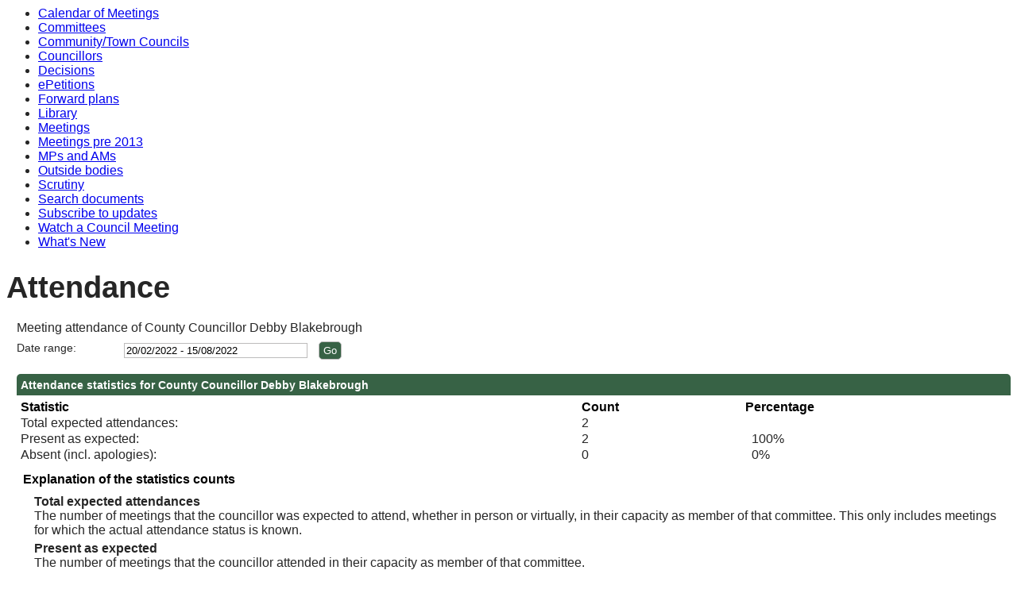

--- FILE ---
content_type: text/html; charset=utf-8
request_url: https://democracy.monmouthshire.gov.uk/mgAttendance.aspx?UID=125&DR=20%2F02%2F2022%20-%2015%2F08%2F2022&LLL=0
body_size: 9976
content:
<html><head>
<meta http-equiv='X-UA-Compatible' content='IE=edge, chrome=1' /><meta name="DC.title"  content="Attendance record - County Councillor Debby Blakebrough"/>
<meta name="DC.description"  content="A summary of the meeting attendance of County Councillor Debby Blakebrough, 20 February 2022 - 15 August 2022"/>
<meta name="DC.date" scheme="W3CDTF"  content="2026-01-22"/>
<meta name="DC.date.modified" scheme="W3CDTF"  content="2017-05-12"/>
<meta name="DC.date.created" scheme="W3CDTF"  content="2015-07-01"/>
<meta name="DC.coverage.temporal"  content="2022-02-20/2022-08-15"/>
<meta name="DC.subject" scheme="eGMS.IPSV"  content="Government, politics and public administration"/>
<meta name="DC.subject" scheme="eGMS.IPSV"  content="Local government"/>
<meta name="DC.subject" scheme="eGMS.IPSV"  content="Decision making"/>

<link type="text/css" href="jquery-ui/css/Smoothness/jquery-ui-1.13.2.custom.min.css" rel="stylesheet" /> 
<link type="text/css" href="jquery-ui/Add-ons/mg.jqueryaddons.css" rel="stylesheet" /> 
	<link rel="stylesheet" href="SiteSpecific/ssMgStyles.css" type="text/css" media="all" />
	<link rel="stylesheet" href="SiteSpecific/ssWordStyles.css" type="text/css" media="all" />
	<link rel="stylesheet" href="SiteSpecific/ssmgResponsive.css" type="text/css" media="all" />
<title>Attendance record - County Councillor Debby Blakebrough</title></head><body><ul>
<li><a href="mgCalendarMonthView.aspx?GL=1&amp;bcr=1" title="Link to calendar of meetings">Calendar of Meetings</a></li>
<li><a href="mgListCommittees.aspx?bcr=1" title="Link to committee structure">Committees</a></li>
<li><a href="mgParishCouncilDetails.aspx?bcr=1" title="Link to community and town councils">Community/Town Councils</a></li>
<li><a href="mgMemberIndex.aspx?bcr=1" title="Link to councillors">Councillors</a></li>
<li><a href="mgDelegatedDecisions.aspx?bcr=1&amp;DM=0&amp;DS=2&amp;K=0&amp;DR=&amp;V=0" title="Link to register of decisions">Decisions</a></li>
<li><a href="mgEPetitionListDisplay.aspx?bcr=1" title="Link to ePetitions">ePetitions</a></li>
<li><a href="mgPlansHome.aspx?bcr=1" title="Link to Forward Plans">Forward plans</a></li>
<li><a href="ecCatDisplay.aspx?bcr=1&amp;sch=doc" title="Link to documents library">Library</a></li>
<li><a href="ieDocHome.aspx?bcr=1" title="Link to committee meetings">Meetings</a></li>
<li><a href="ieDocHome.aspx?bcr=1" title="Link to committee meetings pre 2013">Meetings pre 2013</a></li>
<li><a href="mgMemberIndexMP.aspx?bcr=1" title="Link to MPs and AMs">MPs and AMs</a></li>
<li><a href="mgListOutsideBodies.aspx?bcr=1" title="Link to outside bodies">Outside bodies</a></li>
<li><a href="https://www.monmouthshire.gov.uk/scrutiny" title="Link to scrutiny">Scrutiny</a></li>
<li><a href="ieDocSearch.aspx?bcr=1" title="Link to free text search">Search documents</a></li>
<li><a href="mgRegisterKeywordInterest.aspx?bcr=1" title="Link to subscribe to updates">Subscribe to updates</a></li>
<li><a href="https://www.youtube.com/channel/UCZHCKKCl7DqtxDabOkj_Esg" title="Link to watch a council meeting">Watch a Council Meeting</a></li>
<li><a href="mgWhatsNew.aspx?bcr=1" title="Link to what's new">What's New</a></li></ul><div id="modgov"><div class="mgHeader"><h1  class="mgMainTitleTxt" >Attendance</h1></div>
				
			
<script type="text/javascript">
	if(window.$ModernGov === undefined)
	{
		Object.defineProperty(window, "$ModernGov", { value: {} });
		Object.defineProperty($ModernGov, "Settings", {value: {} });
		Object.defineProperty($ModernGov, "Translations", {value: {} });
		Object.defineProperty($ModernGov.Settings, "DisableDateTimePickers", { value: false });
Object.defineProperty($ModernGov.Settings, "RequiredLanguage", { value: "0" });

	}
</script>
	<div class="mgContent" >

	<form   action="mgAttendance.aspx?LLL=0"  method="post" id="mgFormDateSelect" >
		<div class="mgHiddenField" >
		<input type="hidden" name="hUserID" value="125" />
		<input type="hidden" name="bAll" value="0" />
		<!--[if IE]>
		<input type="text" style="display: none;" disabled="disabled" size="1" /><![endif]-->
		</div>

		<p>Meeting attendance of County Councillor Debby Blakebrough</p>
		
		<div class="mgFormRow" >
	<label  for="DateRange"   >Date range&#58;</label>
	<input type="text" class=" mgDateRangeField"  id="DateRange" name="DateRange" size="27" value="20&#47;02&#47;2022&#32;-&#32;15&#47;08&#47;2022" title="Date range" />
		<input  class="mgGoButton"  type="submit" name="Submit" value="Go" />
</div>
	</form>

	
	<table  id='mgattendbreakdown' class="mgStatsTable tablesorter"  summary="Table of attendance statistics">
	<caption  class="mgSectionTitle" >Attendance statistics for County Councillor Debby Blakebrough</caption>
	<tr>
		<th abbr="Statistic" scope="col">Statistic</th>
		<th abbr="Count" scope="col">Count</th>
					<th abbr="Percent" scope="col">Percentage</th>

	</tr>
	<tr>
		<td>Total expected attendances:</td><td>2</td>
					<td  colspan="4" ></td>
	</tr>
	<tr>
		<td>Present as expected:</td>
		<td>2</td>
					<td  colspan="4" >&nbsp;&nbsp;100%</td>
	</tr>

	<tr>
		<td >Absent (incl. apologies):</td><td>0</td>
					<td colspan="4" >&nbsp;&nbsp;0%</td>

	</tr>

	</table>
<p class="mgSubItemTitleTxt">Explanation of the statistics counts</p>
	<dl title="An explanation of the columns in the statistics table">
	<dt title="Total expected column">Total expected attendances</dt><dd>The number of meetings that the councillor was expected to attend, whether in person or virtually, in their capacity as member of that committee. This only includes meetings for which the actual attendance status is known. </dd>
	<dt title="Present column">Present as expected</dt><dd>The number of meetings that the councillor attended in their capacity as member of that committee.</dd>
	<dt title="Present, virtual column">Present, virtual</dt><dd>The number of meetings that the councillor attended virtually in their capacity as member of that committee.</dd>
	<dt title="Present, as substitute, virtual column">Present, as substitute, virtual</dt><dd>The number of meetings that the councillor attended virtually in place of a committee member who could not attend.</dd>
	<dt title="In attendance, virtual column">In attendance, virtual</dt><dd>The number of meetings that the councillor attended virtually in a capacity other than committee member, for example a voluntary attendance out of personal interest for a topic being discussed.</dd>
	<dt title="Absent (incl. apologies)">Absent (incl. apologies)</dt><dd>Meetings not attended, where the councillor is a member of the committee, including apologies submitted.</dd>

<dt title="(nis)">(nis)</dt><dd>This information is not included in the summary statistics above.</dd>
	</dl>

 <p  class="mgLabel" >Other meeting statistics options</p> 
<ul  class="mgActionList" >

		    <li><a  href="mgAttendanceSummary.aspx?UID=125&amp;DR=20%2f02%2f2022-15%2f08%2f2022&LLL=0"  title="Link&#32;to&#32;attendance&#32;summary&#32;for&#32;the&#32;committees&#32;that&#32;County&#32;Councillor&#32;Debby&#32;Blakebrough&#32;attended">View statistics for each committee attended</a></li>

</ul>
				<table class="mgStatsTable tablesorter"  summary="Meeting summary for County Councillor Debby Blakebrough">
				<caption  class="mgSectionTitle" >Meeting summary for County Councillor Debby Blakebrough</caption>	
				<thead>
				<tr>
					<th abbr="Date" scope="col">Date</th>
                    <th abbr="Meeting" scope="col">Committee Meeting</th>
					<th abbr="Attendance" scope="col">Attendance</th>
				</tr>
                </thead>
                <tbody>
 				    <tr><td>03&#47;03&#47;2022, 14&#58;00</td> <!-- #20126 FB71970 -->
 				    <td><a  href="ieListDocuments.aspx?CId=143&amp;MeetingId=4731&LLL=0"  title="Link&#32;to&#32;County&#32;Council&#32;meeting&#32;details&#32;for&#32;03&#47;03&#47;2022,&#32;14&#58;00">County Council <span  class="mgHide" >,03&#47;03&#47;2022, 14&#58;00</span></a></td> <!-- #20126 FB71970 -->
<td>Present				</td></tr>
 				    <tr><td>08&#47;03&#47;2022, 10&#58;00</td> <!-- #20126 FB71970 -->
 				    <td><a  href="ieListDocuments.aspx?CId=138&amp;MeetingId=4788&LLL=0"  title="Link&#32;to&#32;Licensing&#32;and&#32;Regulatory&#32;Committee&#32;NO&#32;LONGER&#32;IN&#32;USE&#32;meeting&#32;details&#32;for&#32;08&#47;03&#47;2022,&#32;10&#58;00">Licensing and Regulatory Committee NO LONGER IN USE <span  class="mgHide" >,08&#47;03&#47;2022, 10&#58;00</span></a></td> <!-- #20126 FB71970 -->
<td>Present				</td></tr>
		</tbody></table>	
<div class="mgHelpLine" >	
	</div>	

</div>
<div class="mgFooter" >		

	<p>&nbsp;</p>

<input type="hidden" value="false" id="hidIsExtLinkNewWindow" name="hidIsExtLinkNewWindow"><!--#79852 remove trailing slash-->


    <script src="edit-doc-activex.js" type="text/javascript"></script>

    <script type="text/javascript" src="jquery-ui/js/jquery-3.5.1.min.js"></script>
    <script type="text/javascript" src="jquery-ui/js/jquery-ui-1.13.2.min.js"></script>

    <script type="text/javascript">
	var mgJQuery = jQuery.noConflict(true);
        var thisFormValidator;
    </script>

    <script type="text/javascript" src="jquery-ui/json/json2.js"></script>
    <script type="text/javascript" src="jquery-ui/Add-ons/mg.jqueryaddons.min.js"></script>
    <script type="text/javascript" src="mgAjaxScripts.js"></script> 
    
	    <script type="text/javascript" src="mgGraphScripts.js"></script> 
          
    <script type="text/javascript">
        function CommonAjaxInit()
        {
            Common_DocumentReady(false, 0);	// FB16622 - Default changed from Mark T's original to 0 thereby disabling it if no value set.
        }

        mgJQuery(document).ready(CommonAjaxInit);

        //FB39842 RBFRS Website - Modern.Gov Councillors Page. JK
        mgJQuery(window).on('load', function ()
        {
            Common_WindowLoad();
        });

    </script>  
</div>


</div></body></html><!-- modern.gov reverse CMS: undefined -->